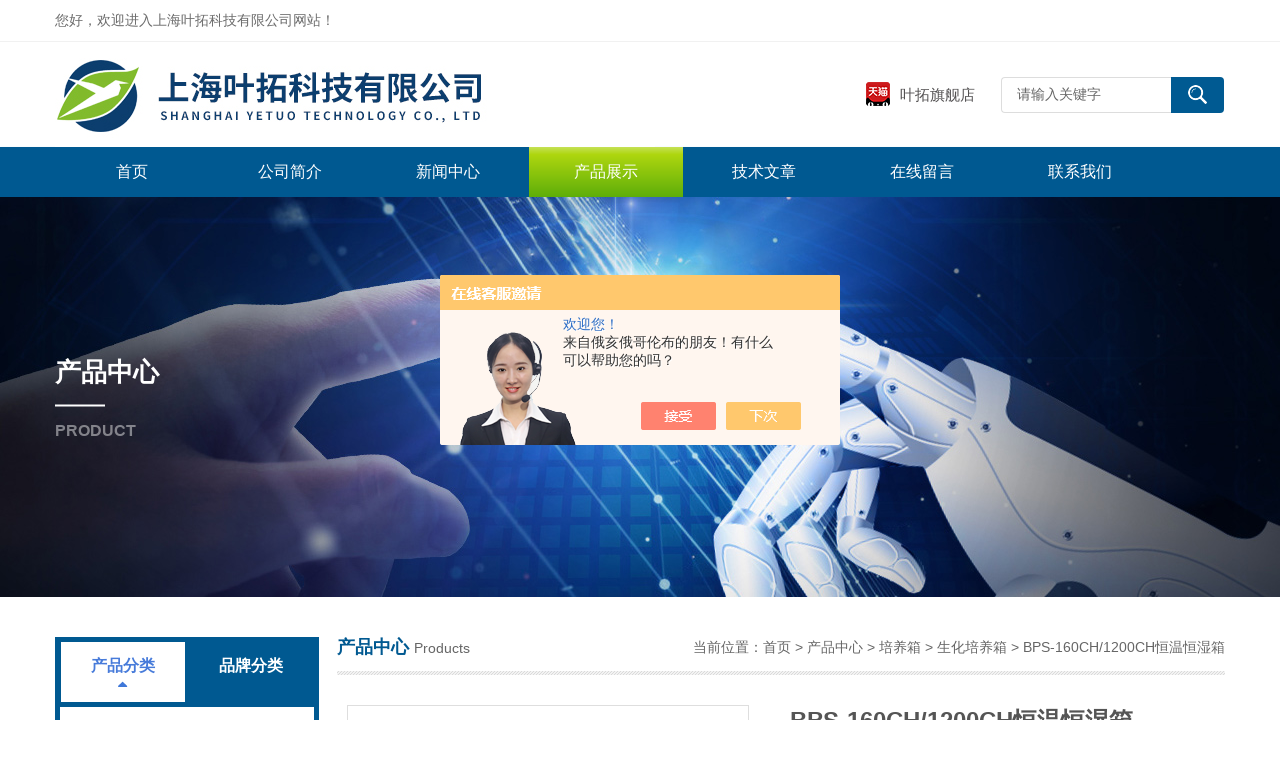

--- FILE ---
content_type: text/html; charset=utf-8
request_url: http://www.yetuokj.com/Products-37914718.html
body_size: 9012
content:
<!DOCTYPE html PUBLIC "-//W3C//DTD XHTML 1.0 Transitional//EN" "http://www.w3.org/TR/xhtml1/DTD/xhtml1-transitional.dtd">
<html xmlns="http://www.w3.org/1999/xhtml">
<head>
<meta http-equiv="Content-Type" content="text/html; charset=utf-8" />
<meta http-equiv="x-ua-compatible" content="ie=edge,chrome=1">
<TITLE>BPS-160CH/1200CH恒温恒湿箱-上海叶拓科技有限公司</TITLE>
<META NAME="Keywords" CONTENT="BPS-160CH/1200CH恒温恒湿箱">
<META NAME="Description" CONTENT="上海叶拓科技有限公司所提供的BPS-160CH/1200CH恒温恒湿箱质量可靠、规格齐全,上海叶拓科技有限公司不仅具有专业的技术水平,更有良好的售后服务和优质的解决方案,欢迎您来电咨询此产品具体参数及价格等详细信息！">
<script src="/ajax/common.ashx" type="text/javascript"></script>
<script src="/ajax/NewPersonalStyle.Classes.SendMSG,NewPersonalStyle.ashx" type="text/javascript"></script>
<script src="/js/videoback.js" type="text/javascript"></script>
<link href="/Skins/425365/css/style.css" rel="stylesheet" type="text/css" />
<script type="text/javascript" src="/Skins/425365/js/jquery.pack.js"></script>
<script type="text/javascript" src="/Skins/425365/js/jquery.SuperSlide.js"></script>
<!--导航当前状态 JS-->
<script language="javascript" type="text/javascript"> 
	var menu= '3';
</script>
<!--导航当前状态 JS END-->
<script type="application/ld+json">
{
"@context": "https://ziyuan.baidu.com/contexts/cambrian.jsonld",
"@id": "http://www.yetuokj.com/Products-37914718.html",
"title": "BPS-160CH/1200CH恒温恒湿箱",
"pubDate": "2023-10-08T16:59:21",
"upDate": "2026-01-19T17:29:25"
    }</script>
<script type="text/javascript" src="/ajax/common.ashx"></script>
<script src="/ajax/NewPersonalStyle.Classes.SendMSG,NewPersonalStyle.ashx" type="text/javascript"></script>
<script type="text/javascript">
var viewNames = "";
var cookieArr = document.cookie.match(new RegExp("ViewNames" + "=[_0-9]*", "gi"));
if (cookieArr != null && cookieArr.length > 0) {
   var cookieVal = cookieArr[0].split("=");
    if (cookieVal[0] == "ViewNames") {
        viewNames = unescape(cookieVal[1]);
    }
}
if (viewNames == "") {
    var exp = new Date();
    exp.setTime(exp.getTime() + 7 * 24 * 60 * 60 * 1000);
    viewNames = new Date().valueOf() + "_" + Math.round(Math.random() * 1000 + 1000);
    document.cookie = "ViewNames" + "=" + escape(viewNames) + "; expires" + "=" + exp.toGMTString();
}
SendMSG.ToSaveViewLog("37914718", "ProductsInfo",viewNames, function() {});
</script>
<script language="javaScript" src="/js/JSChat.js"></script><script language="javaScript">function ChatBoxClickGXH() { DoChatBoxClickGXH('https://chat.chem17.com',428559) }</script><script>!window.jQuery && document.write('<script src="https://public.mtnets.com/Plugins/jQuery/2.2.4/jquery-2.2.4.min.js" integrity="sha384-rY/jv8mMhqDabXSo+UCggqKtdmBfd3qC2/KvyTDNQ6PcUJXaxK1tMepoQda4g5vB" crossorigin="anonymous">'+'</scr'+'ipt>');</script><script type="text/javascript" src="https://chat.chem17.com/chat/KFCenterBox/425365"></script><script type="text/javascript" src="https://chat.chem17.com/chat/KFLeftBox/425365"></script><script>
(function(){
var bp = document.createElement('script');
var curProtocol = window.location.protocol.split(':')[0];
if (curProtocol === 'https') {
bp.src = 'https://zz.bdstatic.com/linksubmit/push.js';
}
else {
bp.src = 'http://push.zhanzhang.baidu.com/push.js';
}
var s = document.getElementsByTagName("script")[0];
s.parentNode.insertBefore(bp, s);
})();
</script>
</head>

<body>
<div class="top">
  <div class="top01">
    <div class="top02">您好，欢迎进入上海叶拓科技有限公司网站！</div>
    <div class="top03">      
<script>
	window._bd_share_config = {
		common : {
			bdText : '',	
			bdDesc : '',	
			bdUrl : '', 	
			bdPic : ''
		},
		share : [{
			"bdSize" : 24
		}],
		selectShare : [{
			"bdselectMiniList" : ['weixin','tsina','bdhome','sqq']
		}]
	}
	with(document)0[(getElementsByTagName('head')[0]||body).appendChild(createElement('script')).src='http://bdimg.share.baidu.com/static/api/js/share.js?cdnversion='+~(-new Date()/36e5)];
</script>   
    </div>
  </div>
</div>

<!--头部开始-->
<div id="top">
	    <div class="logo"><a href="/"><span>上海叶拓科技有限公司</span></a></div>
		<div class="top_right">
            <a href="https://yetuo.tmall.com/shop/view_shop.htm" rel="nofollow" target="_blank" rel="noopener noreferrer"><img src="/Skins/425365/images/tianmao.png"/>叶拓旗舰店</a>
            <div id="tit">
                <div id="search">
                    <form id="form1" name="form1" method="post" onsubmit="return checkFrom(this);" action="/products.html">
                    <input name="keyword" type="text" class="ss_input"onfocus="if (value =='请输入关键字'){value =''}" onblur="if (value =='')" value="请输入关键字"  />
                    <input name="" type="submit" class="ss_an" value="" />
                    </form>
                </div>
          </div>
	  </div>
</div>
<!--头部 end-->

<!--导航开始-->
<div id="nav">
    <div class="menu">
        <ul>
            <li><a id="menuId1" href="/">首页</a></li>
            <li><a id="menuId2" href="/aboutus.html" rel="nofollow">公司简介</a></li>
            <li><a id="menuId4" href="/news.html">新闻中心</a></li>
            <li><a id="menuId3" href="/products.html">产品展示</a></li>
            <li><a id="menuId6" href="/article.html">技术文章</a></li>
            <li><a id="menuId8" href="/order.html" rel="nofollow">在线留言</a></li>
            <li><a id="menuId9" href="/contact.html" rel="nofollow">联系我们</a></li>
        </ul>
		<script language="javascript" type="text/javascript">
			try {
				document.getElementById("menuId" + menu).className = "nav_hover";
			}
			catch (e) {}
        </script>
    	<div class="clear"> </div>
    </div>
</div>
<!--导航 end-->

<script src="https://www.chem17.com/mystat.aspx?u=yetuokj"></script>

<div class="ny_banner">
  <img src="/skins/425365/images/ny_banner3.jpg"/>
   <div class="text">
   产品中心
   <em></em>
   <span>PRODUCT</span>
  </div>
</div>
  

<div id="main_box"><!--三栏目-->
<div class="in_left"><!--首页目录-->
<div class="biaotib">
  <ul class="tab-hd">
    <li class="active">产品分类</li>
    <li>品牌分类</li>
  </ul>
</div>

<div class="catalog">
 <ul style="display: list-item;" class="tabqh">
  
   <li><a class="hide" href="/ParentList-2099807.html" >培养箱</a>
   <div id="submenu_培养箱">
    <ul>
    
    <li><a href="/SonList-2574316.html">人工气候培养箱</a></li>
    
    <li><a href="/SonList-2474258.html">恒温培养箱</a></li>
    
    <li><a href="/SonList-2405999.html">振荡培养箱</a></li>
    
    <li><a href="/SonList-2099809.html">霉菌培养箱</a></li>
    
    <li><a href="/SonList-2099808.html">生化培养箱</a></li>
    
    </ul>
    </div>
   </li>  
   
   <div class="moreclass"><a href="/products.html" class="moreclass">查看全部产品</a></div>
 </ul>
 <ul style="display:none" class="tabqh">
  
  
   <li>
    <a href="/Brand-153482.html" class="hide">OHAUS/奥豪斯</a>



   </li>  
   
   <li>
    <a href="/Brand-152061.html" class="hide">SIMCO/思美高</a>



   </li>  
   
   <li>
    <a href="/Brand-152054.html" class="hide">OHM-STAT/美国</a>



   </li>  
   
   <li>
    <a href="/Brand-150459.html" class="hide">临海谭氏</a>



   </li>  
   
   <li>
    <a href="/Brand-150247.html" class="hide">XingYun/幸运</a>



   </li>  
   
   <li>
    <a href="/Brand-148596.html" class="hide">KETT/日本</a>



   </li>  
   
   <li>
    <a href="/Brand-142356.html" class="hide">上海亚荣</a>



   </li>  
   
   <li>
    <a href="/Brand-141518.html" class="hide">双杰</a>



   </li>  
   
   <li>
    <a href="/Brand-141515.html" class="hide">上海彼爱姆</a>



   </li>  
   
   <li>
    <a href="/Brand-141444.html" class="hide">上海昌吉</a>



   </li>  
   
   <li>
    <a href="/Brand-141396.html" class="hide">IKA/德国艾卡</a>



   </li>  
   
   <li>
    <a href="/Brand-141142.html" class="hide">上海越平</a>



   </li>  
   
   <li>
    <a href="/Brand-141136.html" class="hide">SOTHIS/苏信</a>



   </li>  
   
   <li>
    <a href="/Brand-140883.html" class="hide">BCHP/中惠普</a>



   </li>  
   
   <li>
    <a href="/Brand-140599.html" class="hide">上海安亭</a>



   </li>  
   
   <li>
    <a href="/Brand-140394.html" class="hide">仪电物光</a>



   </li>  
   
   <li>
    <a href="/Brand-139911.html" class="hide">Mettler Toledo/梅特勒托利多</a>



   </li>  
   
   <li>
    <a href="/Brand-139855.html" class="hide">绿洲</a>



   </li>  
   
   <li>
    <a href="/Brand-138722.html" class="hide">VALUE/飞越</a>



   </li>  
   
   <li>
    <a href="/Brand-135866.html" class="hide">杭州爱华</a>



   </li>  
   
   <li>
    <a href="/Brand-135674.html" class="hide">HACH/哈希</a>



   </li>  
   
   <li>
    <a href="/Brand-135593.html" class="hide">上海菁华</a>



   </li>  
   
   <li>
    <a href="/Brand-105435.html" class="hide">苏州苏洁</a>



   </li>  
   
   <li>
    <a href="/Brand-105426.html" class="hide">苏州净化</a>



   </li>  
   
   <li>
    <a href="/Brand-105304.html" class="hide">苏净安泰</a>



   </li>  
   
   <li>
    <a href="/Brand-105013.html" class="hide">CENCE/湘仪</a>



   </li>  
   
   <li>
    <a href="/Brand-104974.html" class="hide">DLAB/大龙仪器</a>



   </li>  
   
   <li>
    <a href="/Brand-104512.html" class="hide">六一仪器</a>



   </li>  
   
   <li>
    <a href="/Brand-104192.html" class="hide">仪电分析</a>



   </li>  
   
   <li>
    <a href="/Brand-104086.html" class="hide">上海申安</a>



   </li>  
   
   <li>
    <a href="/Brand-103798.html" class="hide">雷磁</a>



   </li>  
   
   <li>
    <a href="/Brand-103652.html" class="hide">HUXI/沪析</a>



   </li>  
   
   <li>
    <a href="/Brand-103502.html" class="hide">BOXUN/上海博迅</a>



   </li>  
   
   <li>
    <a href="/Brand-102686.html" class="hide">SHIMADZU/岛津</a>



   </li>  
   
   <li>
    <a href="/Brand-102048.html" class="hide">舒美</a>



   </li>  
   
   <li>
    <a href="/Brand-102004.html" class="hide">上海精宏</a>



   </li>  
   
   <li>
    <a href="/Brand-98524.html" class="hide">YETUO叶拓</a>



   </li>  
   
   <li>
    <a href="/Brand-74892.html" class="hide">其他品牌</a>



   </li>  
   
   <li>
    <a href="/Brand-44607.html" class="hide">上海一恒</a>



   </li>  
   
   <li>
    <a href="/Brand-40620.html" class="hide">Sartorius/赛多利斯</a>



   </li>  
   
   <li>
    <a href="/Brand-14397.html" class="hide">LongerPump/兰格</a>



   </li>  
   
   <li>
    <a href="/Brand-10463.html" class="hide">ATAGO/爱拓</a>



   </li>  
   
   
 </ul>
</div>
<!--首页目录 end-->




</div>


<div class="in_right"><!--首页产品-->
<div class="biaoti_ny"><b>产品中心</b>Products <span>当前位置：<a href="/">首页</a> > <a href="/products.html">产品中心</a> > <a href="/ParentList-2099807.html">培养箱</a> > <a href="/SonList-2099808.html">生化培养箱</a> > BPS-160CH/1200CH恒温恒湿箱
          
            </span></div>   


        
       <div class="ny_main_box">
			<!--产品展示start-->
             <div class="prodetail_box">
                  <div class="prodetail_img">
				      <p><a href="http://img45.chem17.com/gxhpic_d6bd08e193/e6f2b0f98c8fa862c1a960c1247d0fbf8a9b587f9f549471eda94b186d7772adf0180df776e0f095.jpg" target="_blank"><img  src="http://img45.chem17.com/gxhpic_d6bd08e193/e6f2b0f98c8fa862c1a960c1247d0fbf8a9b587f9f549471eda94b186d7772adf0180df776e0f095.jpg" alt="BPS-160CH/1200CH恒温恒湿箱" title="BPS-160CH/1200CH恒温恒湿箱" /></a></p>
				  </div>
                  <div class="pro_text01">
				     <h1 class="pro_name">BPS-160CH/1200CH恒温恒湿箱</h1>
					 <p><b>产品型号：</b><span></span><div id="clear"></div></p>
                     <p><b>更新时间：</b><span>2026-01-19</span><div id="clear"></div></p>
				     <p><b>访问次数：</b><span>2193</span><div id="clear"></div></p>
                     <p><b>产品资料：</b><i></i><div id="clear"></div></p>
					 <p><b>产品报价：</b><span><a href="#MSGTable"><img src="/skins/425365/images/adie_14.gif" align="absmiddle" /></a></span><div id="clear"></div></p>
					 <p><span style="float:none;width:100%:"><b>产品描述：</b>BPS-160CH/1200CH恒温恒湿箱为产业研究生物技术测试提供所需要的各种环境模拟条件，可广泛用于药物、纺织、食品加工等无菌试验，稳定性检查以及工业产品的原料性能，产品包装寿命等测试。</span><div id="clear"></div></p>
				  </div>
				  <div id="clear"></div>
             </div>
		     <!--产品展示start-->
			 
			 
			 <div id="pro_xxnr_box">
                <div class="bt"><b>产品详情</b></div>
                <div class="xxbrbox"><link type="text/css" rel="stylesheet" href="/css/property.css">
<script>
	window.onload=function(){  
		changeTableHeight();  
	}  
	window.onresize=function(){ 
		changeTableHeight();  
	}  
	function changeTableHeight(){ 
		$(".proshowParameter table th").each(function (i,o){
	    var $this=$(o), 
	    height=$this.next().height();
	    $(this).css("height",height);
			var obj = $(o);
			var val = obj.text();
			if(val == '' || val == null || val == undefined){
				$(this).addClass('none');
			}else{
				$(this).removeClass('none');
			}
		});
		$(".proshowParameter table td").each(function (i,o){
			var obj = $(o);
			var val = obj.text();
			if(val == '' || val == null || val == undefined){
				$(this).addClass('none');
			}else{
				$(this).removeClass('none');
			}
		});
	}
</script>
                <section class="proshowParameter">
                	
                    <table style=" margin-bottom:20px;">
                        <tbody>
                            
                                <tr><th>品牌</th><td>YETUO叶拓</td><th>控温范围</th><td>0~60℃</td></tr><tr><th>容量规格</th><td>160-1200升</td><th>温度均匀性</th><td>&plusmn;1℃</td></tr><tr><th>价格区间</th><td>2万-5万</td><th>应用领域</th><td>医疗卫生,食品/农产品,化工,制药/生物制药</td></tr>
                            
                        </tbody>
                    </table>
                </section><p><span style="color: rgb(0, 0, 0);"><span style="font-family: 微软雅黑;"><span style="font-size: 14px;">BPS-160CH/1200CH恒温恒湿箱通过人机交互模式，个性化定制，致力于为广大用户提供智能型、应用型、专业型的恒温恒湿设备，满足现代化实验室的应用需求。恒温恒湿培养箱有精确的温度和湿度控制系统，它为产业研究生物技术测试提供所需要的各种环境模拟条件，可广泛用于药物、纺织、食品加工等无菌试验，稳定性检查以及工业产品的原料性能，产品包装寿命等测试。<br /><br type="_moz" /></span></span></span></p><p><span style="color: rgb(0, 0, 0);"><span style="font-family: 微软雅黑;"><span style="font-size: 14px;">BPS-160CH/1200CH恒温恒湿箱产品特点</span></span></span></p><p><span style="color: rgb(0, 0, 0);"><span style="font-family: 微软雅黑;"><span style="font-size: 14px;">●采用超大触摸屏，模糊PID控制，程序化多段参数设置，程式编辑容易操作；</span></span></span></p><p><span style="color: rgb(0, 0, 0);"><span style="font-family: 微软雅黑;"><span style="font-size: 14px;">●工作室采用镜面不锈钢内胆，四角半圆弧易清洁，箱内隔板间距可调；</span></span></span></p><p><span style="color: rgb(0, 0, 0);"><span style="font-family: 微软雅黑;"><span style="font-size: 14px;">●平衡式调温调湿方式，压缩机，无氟制冷，变频式制冷系统，开门后温湿度迅速恢复；</span></span></span></p><p><span style="color: rgb(0, 0, 0);"><span style="font-family: 微软雅黑;"><span style="font-size: 14px;">●PID调节，独立的加热系统，不影响冷冻及控制线路；</span></span></span></p><p><span style="color: rgb(0, 0, 0);"><span style="font-family: 微软雅黑;"><span style="font-size: 14px;">●采用模块化加湿系统，控湿更精准，养护更方便；加湿、除湿系统独立；</span></span></span></p><p><span style="color: rgb(0, 0, 0);"><span style="font-family: 微软雅黑;"><span style="font-size: 14px;">●能在高湿状态下运行的湿度传感器；</span></span></span></p><p><span style="color: rgb(0, 0, 0);"><span style="font-family: 微软雅黑;"><span style="font-size: 14px;">●具有超温、传感器故障、漏电、停机保护、门开保护、缺水报警、来电恢复功能；</span></span></span></p><p><span style="color: rgb(0, 0, 0);"><span style="font-family: 微软雅黑;"><span style="font-size: 14px;">●设有独立限温报警系统，超过限制温度即自动中断，保证实验安全运行，不发生意外；</span></span></span></p><p><span style="color: rgb(0, 0, 0);"><span style="font-family: 微软雅黑;"><span style="font-size: 14px;">●双门结构，内门为全钢化玻璃门，可有效防止出现冷凝水；</span></span></span></p><p><span style="color: rgb(0, 0, 0);"><span style="font-family: 微软雅黑;"><span style="font-size: 14px;">●箱体左侧配有直径25mm的测试孔；具有数据存储功能；</span></span></span></p><p><span style="color: rgb(0, 0, 0);"><span style="font-family: 微软雅黑;"><span style="font-size: 14px;">●配备打印机和配备USB接口，能记录温、湿度参数的变化；</span></span></span></p><p><span style="color: rgb(0, 0, 0);"><span style="font-family: 微软雅黑;"><span style="font-size: 14px;">●可配无纸记录仪，记录温湿度运行曲线（选配）；</span></span></span></p><p><span style="color: rgb(0, 0, 0);"><span style="font-family: 微软雅黑;"><span style="font-size: 14px;">●GPRS短信报警功能（选配）；</span></span></span></p><p><span style="color: rgb(0, 0, 0);"><span style="font-family: 微软雅黑;"><span style="font-size: 14px;">●温度范围可选-10 - 85℃、-20 -85℃、-40 - 85℃（选配）；</span></span></span></p><p><span style="color: rgb(0, 0, 0);"><span style="font-family: 微软雅黑;"><span style="font-size: 14px;">●可根据客户需求，做具体定制（选配）。<br /><br type="_moz" /></span></span></span></p><p><span style="color: rgb(0, 0, 0);"><span style="font-family: 微软雅黑;"><span style="font-size: 14px;">产品参数</span></span></span></p><p style="margin-top: 0px; margin-bottom: 0px; padding: 0px; -webkit-tap-highlight-color: rgba(0, 0, 0, 0); color: rgb(51, 51, 51); font-family: 微软雅黑, " microsoft="" white-space:="" background-color:="">&nbsp;</p><p><img src="https://img50.chem17.com/gxhpic_d6bd08e193/b9d0633ac28054a841a7be5299965647de5d0fe8abd792a791b9d6bd9dfe899d9768e7a9a9d7e53b.png" title="image.png" alt="image.png" width="1144" height="459" style="width: 1144px; height: 459px;" /></p><p>&nbsp;</p><p>&nbsp;</p>&nbsp;</p>
              </div>
			  
			  
            <table width="100%"  border="0" align="center" cellpadding="0" cellspacing="0" id="MSGTable">
                <tr>
                  <td height="23" bgcolor="#EBEBEB">　如果你对<b>BPS-160CH/1200CH恒温恒湿箱</b>感兴趣，想了解更详细的产品信息，填写下表直接与厂家联系：</td>
                </tr>
              </table>
            <br />
            <link rel="stylesheet" type="text/css" href="/css/MessageBoard_style.css">
<script language="javascript" src="/skins/Scripts/order.js?v=20210318" type="text/javascript"></script>
<a name="order" id="order"></a>
<div class="ly_msg" id="ly_msg">
<form method="post" name="form2" id="form2">
	<h3>留言框  </h3>
	<ul>
		<li>
			<h4 class="xh">产品：</h4>
			<div class="msg_ipt1"><input class="textborder" size="30" name="Product" id="Product" value="BPS-160CH/1200CH恒温恒湿箱"  placeholder="请输入产品名称" /></div>
		</li>
		<li>
			<h4>您的单位：</h4>
			<div class="msg_ipt12"><input class="textborder" size="42" name="department" id="department"  placeholder="请输入您的单位名称" /></div>
		</li>
		<li>
			<h4 class="xh">您的姓名：</h4>
			<div class="msg_ipt1"><input class="textborder" size="16" name="yourname" id="yourname"  placeholder="请输入您的姓名"/></div>
		</li>
		<li>
			<h4 class="xh">联系电话：</h4>
			<div class="msg_ipt1"><input class="textborder" size="30" name="phone" id="phone"  placeholder="请输入您的联系电话"/></div>
		</li>
		<li>
			<h4>常用邮箱：</h4>
			<div class="msg_ipt12"><input class="textborder" size="30" name="email" id="email" placeholder="请输入您的常用邮箱"/></div>
		</li>
        <li>
			<h4>省份：</h4>
			<div class="msg_ipt12"><select id="selPvc" class="msg_option">
							<option value="0" selected="selected">请选择您所在的省份</option>
			 <option value="1">安徽</option> <option value="2">北京</option> <option value="3">福建</option> <option value="4">甘肃</option> <option value="5">广东</option> <option value="6">广西</option> <option value="7">贵州</option> <option value="8">海南</option> <option value="9">河北</option> <option value="10">河南</option> <option value="11">黑龙江</option> <option value="12">湖北</option> <option value="13">湖南</option> <option value="14">吉林</option> <option value="15">江苏</option> <option value="16">江西</option> <option value="17">辽宁</option> <option value="18">内蒙古</option> <option value="19">宁夏</option> <option value="20">青海</option> <option value="21">山东</option> <option value="22">山西</option> <option value="23">陕西</option> <option value="24">上海</option> <option value="25">四川</option> <option value="26">天津</option> <option value="27">新疆</option> <option value="28">西藏</option> <option value="29">云南</option> <option value="30">浙江</option> <option value="31">重庆</option> <option value="32">香港</option> <option value="33">澳门</option> <option value="34">中国台湾</option> <option value="35">国外</option>	
                             </select></div>
		</li>
		<li>
			<h4>详细地址：</h4>
			<div class="msg_ipt12"><input class="textborder" size="50" name="addr" id="addr" placeholder="请输入您的详细地址"/></div>
		</li>
		
        <li>
			<h4>补充说明：</h4>
			<div class="msg_ipt12 msg_ipt0"><textarea class="areatext" style="width:100%;" name="message" rows="8" cols="65" id="message"  placeholder="请输入您的任何要求、意见或建议"></textarea></div>
		</li>
		<li>
			<h4 class="xh">验证码：</h4>
			<div class="msg_ipt2">
            	<div class="c_yzm">
                    <input class="textborder" size="4" name="Vnum" id="Vnum"/>
                    <a href="javascript:void(0);" class="yzm_img"><img src="/Image.aspx" title="点击刷新验证码" onclick="this.src='/image.aspx?'+ Math.random();"  width="90" height="34" /></a>
                </div>
                <span>请输入计算结果（填写阿拉伯数字），如：三加四=7</span>
            </div>
		</li>
		<li>
			<h4></h4>
			<div class="msg_btn"><input type="button" onclick="return Validate();" value="提 交" name="ok"  class="msg_btn1"/><input type="reset" value="重 填" name="no" /></div>
		</li>
	</ul>	
    <input name="PvcKey" id="PvcHid" type="hidden" value="" />
</form>
</div>

			 
			 <div class="fenpian">
                <div class="l">上一篇：<a href="/Products-37912590.html">LHS-160CB/250CB恒温恒湿箱低温培养箱</a></div>
                <div class="l">下一篇：<a href="/Products-37914778.html">BPS系列专业型培养箱/恒温恒湿箱</a></div>
             </div>
			 
			 <div id="clear"	></div>	
		  </div>	
		  
			<div id="clear"	></div>	
	    </div>
        


</div>
</div>

<div id="foot_box" class="ny_foot_box">
    <div class="foot_z"> 
    	<div class="foot_logo"><img src="/Skins/425365/images/foot_logo.png" /></div>
        <div class="foot_wenzi">
        	<ul class="foot_nav">
                <li><a href="/">网站首页</a></li>
                <li><a href="/products.html" >产品展示</a></li>
                <li><a href="/news.html" >新闻中心</a></li>
                <li><a href="/article.html" >技术文章</a></li>
                <li><a href="/order.html" rel="nofollow">在线留言</a></li>
                <li><a href="/contact.html" rel="nofollow">联系我们</a></li>
                <li><a href="/aboutus.html" rel="nofollow">关于我们</a></li>
            </ul>
            <p>总流量：<b>252310</b>&nbsp;&nbsp;<A href="https://www.chem17.com/login" target="_blank" rel="nofollow">管理登陆</A>&nbsp;&nbsp;技术支持：<a href="https://www.chem17.com" target="_blank" rel="nofollow">化工仪器网</a>&nbsp;&nbsp;<A href="/sitemap.xml" target="_blank" >GoogleSitemap</A></p>
        </div>
        <div class="foot_weixin"><img src="/Skins/425365/images/qq_code.jpg"></div>
    </div>
<div class="foot_bq">版权所有 &copy; 2026 上海叶拓科技有限公司&nbsp;ICP备案号：沪ICP备20000740号-2</div>
</div>


<div id="gxhxwtmobile" style="display:none;">13057586636</div>
<div class="qq_style01" id="kfFloatqq" style="display:none;">
	<div class="qq_style_l"></div>
    <div class="qq_style_r">
    	<div class="qq_r_up">
    		<div class="qq_r_tlt">QQ在线客服</div>
            <ul class="qq_list">
            	<li><a href="http://wpa.qq.com/msgrd?v=3&uin=262354859&site=qq&menu=yes" target="_blank" rel="nofollow">客服在线</a></li>
            </ul>
        </div>
        <div class="qq_r_down">
        	<div class="tel_r_tlt">电话咨询</div>
            <ul class="tel_list">
                <li>13057586636</li>
            </ul>
        </div>
        <!--<div class="qq_code">
        	<img src="/skins/425365/images/qq_code.jpg" />
            <p>扫一扫，关注我们</p>
        </div>-->
    </div>
</div>

<script type="text/javascript" src="/Skins/425365/js/qq.js"></script>
<script type="text/javascript" src="/Skins/425365/js/pt_js.js"></script>
<script type="text/javascript" src="/Skins/425365/js/jquery.min.js"></script>



 <script type='text/javascript' src='/js/VideoIfrmeReload.js?v=001'></script>
  
</html>
</body>